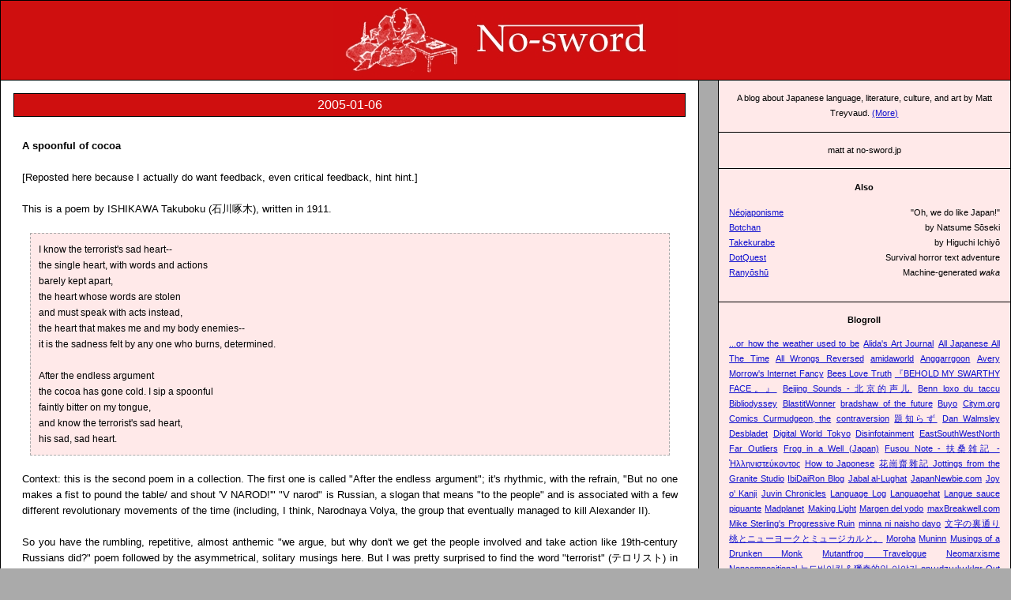

--- FILE ---
content_type: text/html
request_url: http://no-sword.jp/blog/2005/01/spoonful-of-cocoa.html
body_size: 5952
content:
<?xml version="1.0" encoding="utf-8"?>
<!DOCTYPE html PUBLIC "-//W3C//DTD XHTML 1.0 Transitional//EN" "http://www.w3.org/TR/xhtml1/DTD/xhtml1-transitional.dtd">
<html xmlns="http://www.w3.org/1999/xhtml" xml:lang="en">
<head>
<title>A spoonful of cocoa | No-sword</title>
<meta name="description" content="Blog from Japan about Japanese language, literature, culture, history, art, and music. Edo beats Heian." />
<meta http-equiv="content-language" content="en-US" />
<meta http-equiv="content-type" content="text/html; charset=UTF-8" />
<link rel="home" href="http://no-sword.jp/blog/" />
<link rel="shortcut icon" href="http://no-sword.jp/images/site/favicon.ico" type="image/x-icon" />
<link rel="stylesheet" type="text/css" href="http://no-sword.jp/css/structure.css" charset="UTF-8" />
<link rel="stylesheet" type="text/css" href="http://no-sword.jp/css/color_nsb.css" charset="UTF-8" />
<link rel="alternate" type="application/rss+xml" title="No-sword: blog" href="http://no-sword.jp/blog/index.xml" />
</head>
<body>
<div id="banner">
<h1 id="banner_image">
<a href="http://no-sword.jp/blog/"><img src="http://no-sword.jp/images/site/no-sword_banner.jpg" style="height:100px; border: 0;" alt="[No-sword]" /></a>
</h1>
</div> <!-- banner -->

<div id="content">
<h2 class="date">2005-01-06</h2>
<div class="post">
<h3 class="post_title">A spoonful of cocoa</h3>
<div class="post_body">
<p>[Reposted here because I actually do want feedback, even critical feedback, hint hint.]</p>
<p>This is a poem by ISHIKAWA Takuboku (石川啄木), written in 1911.</p>
<blockquote>I know the terrorist's sad heart--<br />the single heart, with words and actions<br />barely kept apart,<br />the heart whose words are stolen<br />and must speak with acts instead,<br />the heart that makes me and my body enemies--<br />it is the sadness felt by any one who burns, determined.<br />
<br />
After the endless argument<br />the cocoa has gone cold. I sip a spoonful<br />faintly bitter on my tongue, <br />and know the terrorist's sad heart,<br />his sad, sad heart.</blockquote>
<p>

<p>Context: this is the second poem in a collection. The first one is called "After the endless argument"; it's rhythmic, with the refrain, "But no one makes a fist to pound the table/ and shout 'V NAROD!'" "V narod" is Russian, a slogan that means "to the people" and is associated with a few different revolutionary movements of the time (including, I think, Narodnaya Volya, the group that eventually managed to kill Alexander II). </p>
<p>So you have the rumbling, repetitive, almost anthemic "we argue, but why don't we get the people involved and take action like 19th-century Russians did?" poem followed by the asymmetrical, solitary musings here. But I was pretty surprised to find the word "terrorist" (テロリスト) in a poem from 1911. </p>
<p>I'll post the original Japanese in the comments. Feel free to critique my rendering or offer another of your own... I did take a few liberties, and as far as poetic ability goes, let's just say I ain't no Ishikawa Takuboku. </p>
</div>
</div>
<h2 class="comments_head"><a name="comments">Popularity factor: 2</a></h2>
<div class="post comment">
<a name="1"></a>
<div class="permalinks comment">
<a href="#1">§</a>
</div>
<h3 class="comment_author"><a href="http://www.blogger.com/profile/502626">Matt</a>:</h3>
<div class="post_body comment">
<p>ココアのひと匙<br />　<br />われは知る、テロリストの<br />かなしき心をーー<br />言葉とおこなひとを分ちがたき<br />ただひとつの心を、<br />奪はれたる言葉のかはりに<br />おこなひをもて語らんとする心を、<br />われとわがからだを敵に擲げつくる心をーー<br />しかして、そは真面目にして熱心なる人の常に有つかなしみなり。<br /><br />はてしなき議論の後の<br />冷めたるココアのひと匙を啜りて、<br />そのうすにがき舌触りに<br />われは知る、テロリストの<br />かなしき、かなしき心を。</p>
</div>
</div>
<hr />
<div class="post comment">
<a name="2"></a>
<div class="permalinks comment">
<a href="#2">§</a>
</div>
<h3 class="comment_author"><a href="http://www.blogger.com/profile/3696650">butterflyblue</a>:</h3>
<div class="post_body comment">
<p>Your translation looks great to me. <br />Almost as surprising as the word "terrorist" is its juxtopositon with "cocoa". Besides both being katakana words, what possible connection is there between the two?</p>
</div>
</div>
<h2>Comment season is closed.</h2>
</div>
<div id="sidebar">
<h2>Sidebar</h2>
<div id="about" class="box centered">
<p>A blog about Japanese language, literature, culture, and art by Matt Treyvaud. <a href="http://no-sword.jp/about/">(More)</a></p>
</div>
<div id="contact" class="box centered">
<p>matt at no-sword.jp</p>
</div>
<div id="no-sword_internal_links" class="box">
<h3>Also</h3>
<dl>
<dt><a href="http://neojaponisme.com">Néojaponisme</a></dt><dd>"Oh, we do like Japan!"</dd>
<dt><a href="http://no-sword.jp/botchan/">Botchan</a></dt><dd>by Natsume Sōseki</dd>
<dt><a href="http://no-sword.jp/takekurabe/">Takekurabe</a></dt><dd>by Higuchi Ichiyō</dd>
<dt><a href="http://no-sword.jp/dotquest/">DotQuest</a></dt><dd>Survival horror text adventure</dd>
<dt><a href="http://no-sword.jp/rys/">Ranyōshū</a></dt><dd>Machine-generated <span class="romaji">waka</span></dd>
</dl>
</div>
<div id="blogroll" class="box nodots">
<h3>Blogroll</h3>
<ul>
<li><a href="http://orhowtheweatherusedtobe.blogspot.com">...or how the weather used to be</a></li>
<li><a href="http://www.livejournal.com/users/seian/">Alida's Art Journal</a></li>
<li><a href="http://www.alljapaneseallthetime.com/blog/">All Japanese All The Time</a></li>
<li><a href="http://www.allwrongsreversed.net/blog/">All Wrongs Reversed</a></li>
<li><a href="http://amidaworld.blogspot.com/">amidaworld</a></li>
<li><a href="http://anggarrgoon.org/">Anggarrgoon</a></li>
<li><a href="http://avery.morrow.name/blog/">Avery Morrow's Internet Fancy</a></li>
<li><a href="http://sanspoof.livejournal.com/">Bees Love Truth</a></li>
<li><a href="http://www.beholdmyswarthyface.com/">『BEHOLD MY SWARTHY FACE。』</a></li>
<li><a href="http://bjshengr.com/">Beijing Sounds - 北京的声儿</a></li>
<li><a href="http://bennloxo.com/">Benn loxo du taccu</a></li>
<li><a href="http://bibliodyssey.blogspot.com/">Bibliodyssey</a></li>
<li><a href="http://blastitwonner.blogspot.com/">BlastitWonner</a></li>
<li><a href="http://bradshawofthefuture.blogspot.com/">bradshaw of the future</a></li>
<li><a href="http://buyo.blogspot.com/">Buyo</a></li>
<li><a href="http://citym.org/">Citym.org</a></li>
<li><a href="http://www.joshreads.com/">Comics Curmudgeon, the</a></li>
<li><a href="http://www.contraversion.com/">contraversion</a></li>
<li><a href="http://www.royharrison.com/wordpress/">題知らず</a></li>
<li><a href="http://www.danwalmsley.com/">Dan Walmsley</a></li>
<li><a href="http://piginawig.diaryland.com/">Desbladet</a></li>
<li><a href="http://www.digitalworldtokyo.com/">Digital World Tokyo</a></li>
<li><a href="http://weblog.ceicher.com/">Disinfotainment</a></li>
<li><a href="http://www.zonaeuropa.com/weblog.htm">EastSouthWestNorth</a></li>
<li><a href="http://faroutliers.wordpress.com/">Far Outliers</a></li>
<li><a href="http://www.froginawell.net/japan/">Frog in a Well (Japan)</a></li>
<li><a href="http://aki-akiaki.blogspot.com/">Fusou Note - 扶桑雑記 -</a></li>
<li><a href="http://hellenisteukontos.blogspot.com/">Ἡλληνιστεύκοντος</a></li>
<li><a href="http://howtojaponese.com/">How to Japonese</a></li>
<li><a href="http://granitestudio.blogspot.com">花崗齋雜記 Jottings from the Granite Studio</a></li>
<li><a href="http://www.ibadairon.net/blog/index.php">IbiDaiRon Blog</a></li>
<li><a href="http://lughat.blogspot.com/">Jabal al-Lughat</a></li>
<li><a href="http://japannewbie.com">JapanNewbie.com</a></li>
<li><a href="http://www.joyokanji.com">Joy o' Kanji</a></li>
<li><a href="http://www.juvin.com/">Juvin Chronicles</a></li>
<li><a href="http://languagelog.ldc.upenn.edu/nll/">Language Log</a></li>
<li><a href="http://www.languagehat.com/">Languagehat</a></li>
<li><a href="http://correcteurs.blog.lemonde.fr/">Langue sauce piquante</a></li>
<li><a href="http://madpla.net/">Madplanet</a></li>
<li><a href="http://nielsenhayden.com/makinglight/">Making Light</a></li>
<li><a href="http://aurelioasiain.blogspot.com">Margen del yodo</a></li>
<li><a href="http://www.maxbreakwell.com/">maxBreakwell.com</a></li>
<li><a href="http://www.progressiveruin.com/">Mike Sterling's Progressive Ruin</a></li>
<li><a href="http://www.nokonoko.net/">minna ni naisho dayo</a></li>
<li><a href="http://d.hatena.ne.jp/mojiura/">文字の裏通り</a></li>
<li><a href="http://blog.livedoor.jp/newyorkcitygirl/">桃とニューヨークとミュージカルと。</a></li>
<li><a href="http://www.moroha.net/blog/">Moroha</a></li>
<li><a href="http://www.muninn.net/blog/">Muninn</a></li>
<li><a href="http://www.shock-e.com/">Musings of a Drunken Monk</a></li>
<li><a href="http://www.mutantfrog.com/">Mutantfrog Travelogue</a></li>
<li><a href="http://pliink.com/mt/marxy/">Neomarxisme</a></li>
<li><a href="http://www.noncompositional.com/">Noncompositional</a></li>
<li><a href="http://www.nudeviking.blogspot.com/">누드바이킹 & 獵奇的인 이야기</a></li>
<li><a href="http://opuculuk.blogspot.com/">opɯdʒɯlɯklɑr</a></li>
<li><a href="http://www.dianeduane.com/outofambit/">Out of Ambit</a></li>
<li><a href="http://paperpools.blogspot.com/">paperpool</a></li>
<li><a href="http://dearsatanicdiary.blogspot.com/">Paranoid Pedestrian Ponderings</a></li>
<li><a href="http://pau.lu">pau.lu</a></li>
<li><a href="http://pbfcomics.com/">Perry Bible Fellowship</a></li>
<li><a href="http://www.pinyin.info/news/">Pinyin news</a></li>
<li><a href="http://www.artsjournal.com/postclassic/">PostClassic</a></li>
<li><a href="http://www.postmodernbarney.com/">Postmodern Barney</a></li>
<li><a href="http://pulchersentio.prwdot.org/">Pulcher Sentio</a></li>
<li><a href="http://www.therestisnoise.com/">Rest Is Noise, The</a></li>
<li><a href="http://ridiculousfish.com/blog/">ridiculous fish</a></li>
<li><a href="http://www.saladwithsteve.com/">saladwithsteve</a></li>
<li><a href="http://savageminds.org/">Savage Minds</a></li>
<li><a href="http://whatjapanthinks.com/">世論 What Japan Thinks</a></li>
<li><a href="shisaku.blogspot.com/">Shisaku</a></li>
<li><a href="http://www.sinosplice.com/life/">Sinosplice</a></li>
<li><a href="http://nansur.blog27.fc2.com/">SUF-scraps n crap(s)</a></li>
<li><a href="http://suihanki.blogspot.com/">Suihanki</a></li>
<li><a href="http://swarmofbeasts.blogspot.com/">Swarm of Beasts</a></li>
<li><a href="http://tenser.typepad.com/tenser_said_the_tensor/">Tenser, said the Tensor</a></li>
<li><a href="http://www.ucomics.com/tomthedancingbug/">Tom the Dancing Bug</a></li>
<li><a href="http://www.tonicbound.com/wordpress/ ">tonicbound</a></li>
<li><a href="http://torgo-x.livejournal.com/">Torgo X</a></li>
<li><a href="http://www.twelvehourslater.org/">Twelve Hours Later</a></li>
<li><a href="http://www.waggish.org/">Waggish</a></li>
<li><a href="http://smt.blogs.com/mari_diary/">watashi to tokyo</a></li>
<li><a href="http://wednesdayafternoonpicnic.blogspot.com/">Wednesday Afternoon Picnic</a></li>
<li><a href="http://westfearneon.com/">Westerner's Fear of the Neonsign, the</a></li>
<li><a href="http://blog.wfmu.org/freeform/">WFMU's Beware of the Blog</a></li>
<li><a href="http://whatisfood.blogspot.com/">What is Food for Language?</a></li>
<li><a href="http://youmadam.com/">You, madam</a></li>
<li><a href="http://www.a-chinaman.com/">Zhong Guo Ren</a></li>
</ul>
</div>
<div id="kazari0" class="box centered">
<img src="http://no-sword.jp/images/site/no-sword_sleeping-white.jpg" alt="" />
</div>
<div id="archive_links" class="box nodots centered">
<h3>Archives</h3>
<ul>
<li><a href="http://no-sword.jp/blog/2005/01/">2005/01</a></li>
<li><a href="http://no-sword.jp/blog/2005/02/">2005/02</a></li>
<li><a href="http://no-sword.jp/blog/2005/03/">2005/03</a></li>
<li><a href="http://no-sword.jp/blog/2005/04/">2005/04</a></li>
<li><a href="http://no-sword.jp/blog/2005/05/">2005/05</a></li>
<li><a href="http://no-sword.jp/blog/2005/06/">2005/06</a></li>
<li><a href="http://no-sword.jp/blog/2005/07/">2005/07</a></li>
<li><a href="http://no-sword.jp/blog/2005/08/">2005/08</a></li>
<li><a href="http://no-sword.jp/blog/2005/09/">2005/09</a></li>
<li><a href="http://no-sword.jp/blog/2005/10/">2005/10</a></li>
<li><a href="http://no-sword.jp/blog/2005/11/">2005/11</a></li>
<li><a href="http://no-sword.jp/blog/2005/12/">2005/12</a></li>
<li><a href="http://no-sword.jp/blog/2006/01/">2006/01</a></li>
<li><a href="http://no-sword.jp/blog/2006/02/">2006/02</a></li>
<li><a href="http://no-sword.jp/blog/2006/03/">2006/03</a></li>
<li><a href="http://no-sword.jp/blog/2006/04/">2006/04</a></li>
<li><a href="http://no-sword.jp/blog/2006/05/">2006/05</a></li>
<li><a href="http://no-sword.jp/blog/2006/06/">2006/06</a></li>
<li><a href="http://no-sword.jp/blog/2006/07/">2006/07</a></li>
<li><a href="http://no-sword.jp/blog/2006/08/">2006/08</a></li>
<li><a href="http://no-sword.jp/blog/2006/09/">2006/09</a></li>
<li><a href="http://no-sword.jp/blog/2006/10/">2006/10</a></li>
<li><a href="http://no-sword.jp/blog/2006/11/">2006/11</a></li>
<li><a href="http://no-sword.jp/blog/2006/12/">2006/12</a></li>
<li><a href="http://no-sword.jp/blog/2007/01/">2007/01</a></li>
<li><a href="http://no-sword.jp/blog/2007/02/">2007/02</a></li>
<li><a href="http://no-sword.jp/blog/2007/03/">2007/03</a></li>
<li><a href="http://no-sword.jp/blog/2007/04/">2007/04</a></li>
<li><a href="http://no-sword.jp/blog/2007/05/">2007/05</a></li>
<li><a href="http://no-sword.jp/blog/2007/06/">2007/06</a></li>
<li><a href="http://no-sword.jp/blog/2007/07/">2007/07</a></li>
<li><a href="http://no-sword.jp/blog/2007/08/">2007/08</a></li>
<li><a href="http://no-sword.jp/blog/2007/09/">2007/09</a></li>
<li><a href="http://no-sword.jp/blog/2007/10/">2007/10</a></li>
<li><a href="http://no-sword.jp/blog/2007/11/">2007/11</a></li>
<li><a href="http://no-sword.jp/blog/2007/12/">2007/12</a></li>
<li><a href="http://no-sword.jp/blog/2008/01/">2008/01</a></li>
<li><a href="http://no-sword.jp/blog/2008/02/">2008/02</a></li>
<li><a href="http://no-sword.jp/blog/2008/03/">2008/03</a></li>
<li><a href="http://no-sword.jp/blog/2008/04/">2008/04</a></li>
<li><a href="http://no-sword.jp/blog/2008/05/">2008/05</a></li>
<li><a href="http://no-sword.jp/blog/2008/06/">2008/06</a></li>
<li><a href="http://no-sword.jp/blog/2008/07/">2008/07</a></li>
<li><a href="http://no-sword.jp/blog/2008/08/">2008/08</a></li>
<li><a href="http://no-sword.jp/blog/2008/09/">2008/09</a></li>
<li><a href="http://no-sword.jp/blog/2008/10/">2008/10</a></li>
<li><a href="http://no-sword.jp/blog/2008/11/">2008/11</a></li>
<li><a href="http://no-sword.jp/blog/2008/12/">2008/12</a></li>
<li><a href="http://no-sword.jp/blog/2009/01/">2009/01</a></li>
<li><a href="http://no-sword.jp/blog/2009/02/">2009/02</a></li>
<li><a href="http://no-sword.jp/blog/2009/03/">2009/03</a></li>
<li><a href="http://no-sword.jp/blog/2009/04/">2009/04</a></li>
<li><a href="http://no-sword.jp/blog/2009/05/">2009/05</a></li>
<li><a href="http://no-sword.jp/blog/2009/06/">2009/06</a></li>
<li><a href="http://no-sword.jp/blog/2009/07/">2009/07</a></li>
<li><a href="http://no-sword.jp/blog/2009/08/">2009/08</a></li>
<li><a href="http://no-sword.jp/blog/2009/09/">2009/09</a></li>
<li><a href="http://no-sword.jp/blog/2009/10/">2009/10</a></li>
<li><a href="http://no-sword.jp/blog/2009/11/">2009/11</a></li>
<li><a href="http://no-sword.jp/blog/2009/12/">2009/12</a></li>
<li><a href="http://no-sword.jp/blog/2010/01/">2010/01</a></li>
<li><a href="http://no-sword.jp/blog/2010/02/">2010/02</a></li>
<li><a href="http://no-sword.jp/blog/2010/03/">2010/03</a></li>
<li><a href="http://no-sword.jp/blog/2010/04/">2010/04</a></li>
<li><a href="http://no-sword.jp/blog/2010/05/">2010/05</a></li>
<li><a href="http://no-sword.jp/blog/2010/06/">2010/06</a></li>
<li><a href="http://no-sword.jp/blog/2010/07/">2010/07</a></li>
<li><a href="http://no-sword.jp/blog/2010/08/">2010/08</a></li>
<li><a href="http://no-sword.jp/blog/2010/09/">2010/09</a></li>
<li><a href="http://no-sword.jp/blog/2010/10/">2010/10</a></li>
<li><a href="http://no-sword.jp/blog/2010/11/">2010/11</a></li>
<li><a href="http://no-sword.jp/blog/2010/12/">2010/12</a></li>
<li><a href="http://no-sword.jp/blog/2011/01/">2011/01</a></li>
<li><a href="http://no-sword.jp/blog/2011/02/">2011/02</a></li>
<li><a href="http://no-sword.jp/blog/2011/03/">2011/03</a></li>
<li><a href="http://no-sword.jp/blog/2011/04/">2011/04</a></li>
<li><a href="http://no-sword.jp/blog/2011/05/">2011/05</a></li>
<li><a href="http://no-sword.jp/blog/2011/06/">2011/06</a></li>
<li><a href="http://no-sword.jp/blog/2011/07/">2011/07</a></li>
<li><a href="http://no-sword.jp/blog/2011/08/">2011/08</a></li>
<li><a href="http://no-sword.jp/blog/2011/09/">2011/09</a></li>
<li><a href="http://no-sword.jp/blog/2011/10/">2011/10</a></li>
<li><a href="http://no-sword.jp/blog/2011/11/">2011/11</a></li>
<li><a href="http://no-sword.jp/blog/2011/12/">2011/12</a></li>
<li><a href="http://no-sword.jp/blog/2012/01/">2012/01</a></li>
<li><a href="http://no-sword.jp/blog/2012/02/">2012/02</a></li>
<li><a href="http://no-sword.jp/blog/2012/03/">2012/03</a></li>
<li><a href="http://no-sword.jp/blog/2012/04/">2012/04</a></li>
<li><a href="http://no-sword.jp/blog/2012/05/">2012/05</a></li>
<li><a href="http://no-sword.jp/blog/2012/06/">2012/06</a></li>
<li><a href="http://no-sword.jp/blog/2012/07/">2012/07</a></li>
<li><a href="http://no-sword.jp/blog/2012/08/">2012/08</a></li>
<li><a href="http://no-sword.jp/blog/2012/09/">2012/09</a></li>
<li><a href="http://no-sword.jp/blog/2012/10/">2012/10</a></li>
<li><a href="http://no-sword.jp/blog/2012/11/">2012/11</a></li>
<li><a href="http://no-sword.jp/blog/2012/12/">2012/12</a></li>
<li><a href="http://no-sword.jp/blog/2013/01/">2013/01</a></li>
<li><a href="http://no-sword.jp/blog/2013/02/">2013/02</a></li>
<li><a href="http://no-sword.jp/blog/2013/03/">2013/03</a></li>
<li><a href="http://no-sword.jp/blog/2013/04/">2013/04</a></li>
<li><a href="http://no-sword.jp/blog/2013/05/">2013/05</a></li>
<li><a href="http://no-sword.jp/blog/2013/06/">2013/06</a></li>
<li><a href="http://no-sword.jp/blog/2013/07/">2013/07</a></li>
<li><a href="http://no-sword.jp/blog/2013/08/">2013/08</a></li>
<li><a href="http://no-sword.jp/blog/2013/09/">2013/09</a></li>
<li><a href="http://no-sword.jp/blog/2013/10/">2013/10</a></li>
<li><a href="http://no-sword.jp/blog/2013/11/">2013/11</a></li>
<li><a href="http://no-sword.jp/blog/2013/12/">2013/12</a></li>
<li><a href="http://no-sword.jp/blog/2014/01/">2014/01</a></li>
<li><a href="http://no-sword.jp/blog/2014/02/">2014/02</a></li>
<li><a href="http://no-sword.jp/blog/2014/03/">2014/03</a></li>
<li><a href="http://no-sword.jp/blog/2014/04/">2014/04</a></li>
<li><a href="http://no-sword.jp/blog/2014/05/">2014/05</a></li>
<li><a href="http://no-sword.jp/blog/2014/06/">2014/06</a></li>
<li><a href="http://no-sword.jp/blog/2014/07/">2014/07</a></li>
<li><a href="http://no-sword.jp/blog/2014/08/">2014/08</a></li>
<li><a href="http://no-sword.jp/blog/2014/09/">2014/09</a></li>
<li><a href="http://no-sword.jp/blog/2014/10/">2014/10</a></li>
<li><a href="http://no-sword.jp/blog/2014/11/">2014/11</a></li>
<li><a href="http://no-sword.jp/blog/2014/12/">2014/12</a></li>
<li><a href="http://no-sword.jp/blog/2015/01/">2015/01</a></li>
<li><a href="http://no-sword.jp/blog/2015/02/">2015/02</a></li>
<li><a href="http://no-sword.jp/blog/2015/03/">2015/03</a></li>
<li><a href="http://no-sword.jp/blog/2015/04/">2015/04</a></li>
<li><a href="http://no-sword.jp/blog/2015/05/">2015/05</a></li>
<li><a href="http://no-sword.jp/blog/2015/06/">2015/06</a></li>
<li><a href="http://no-sword.jp/blog/2015/07/">2015/07</a></li>
<li><a href="http://no-sword.jp/blog/2015/08/">2015/08</a></li>
<li><a href="http://no-sword.jp/blog/2015/09/">2015/09</a></li>
<li><a href="http://no-sword.jp/blog/2015/10/">2015/10</a></li>
<li><a href="http://no-sword.jp/blog/2015/11/">2015/11</a></li>
<li><a href="http://no-sword.jp/blog/2015/12/">2015/12</a></li>
<li><a href="http://no-sword.jp/blog/2016/01/">2016/01</a></li>
<li><a href="http://no-sword.jp/blog/2016/02/">2016/02</a></li>
</ul>
</div>
<div id="qcode" class="box centered">
<img src="http://no-sword.jp/images/site/no-sword_qrcode.jpg" alt="" style="height: 132px; width:132px;" />
</div>
<div id="rss_link" class="box centered">
<a href="http://no-sword.jp/blog/index.xml"><img src="http://no-sword.jp/images/site/no-sword_rss.gif" alt="" style="border: 0; height: 16px; width: 16px;" /></a>
</div>
<div id="quote0" class="box centered">
<p>「ハテ江戸訛といふけれど。おいらが詞は下司下郎で。ぐつと鄙しいのだ。正銘の江戸言といふは。江戸でうまれたお歴々のつかふのが本江戸さ。」</p>
</div>
<div id="quote1" class="box centered">
<p>This is my personal blog. The views and opinions expressed herein do not necessarily represent those of my employer or anyone else.</p>
</div>
</div><!-- sidebar -->

</body>
</html>


--- FILE ---
content_type: text/css
request_url: http://no-sword.jp/css/structure.css
body_size: 970
content:
body, p, h1, h2, h3, hr, blockquote, 
#sleeve, #banner, #about, #content, #sidebar, .post
	{ margin: 0; padding: 0; border: 0; display: block; }

#banner { text-align: center; }

#content { width: 69%; float: left; }
#sidebar { width: 29%; float: right;}

.inset { float: right; }

hr, .permalinks, h2
	{ clear: both; }

#content { padding: 0em; }
.post	{ margin: 2em; }

#sidebar .box
	{ padding: 1em; }

html	{ font-size: 76%; }
body	{ font-family: verdana, helvetica, sans-serif; 
	  font-size: 10pt; }

#content h2
	{ font-size: 1.2em; line-height: 1.8em;
	  font-weight: normal; text-align: center;
	  padding: 0; margin: 1em; }

.post h3, .post .permalinks, .post_body p,
.post_body table, .post_body table tr th,
.post_body ul, .post_body ol, .post_body li,
.post_body dl, .post_body dt, .post_body dd, 
.post_body .image, .post_body div, .post_body table tr th
	{ font-size: 1em; line-height: 1.5em;
	  margin: 0 0 1.5em 0; text-align: justify;}

.post .footnote
	{ font-size: 0.8em; line-height: 1.875em; 
	  margin: 0 0.75em 1.5em 0.75em; padding: 0.75em; 
	text-align: justify; }

.post_body blockquote
	{ font-size: 0.9em; line-height: 1.6667em; 
	  margin: 0 0.8333em 1.6667em 0.8333em; padding: 0.8333em;
	text-align: justify; }

.post_body .inset,
.post_body table tr td
	{ font-size: 0.8em; line-height: 1.875em; }

.post_body .inset
	{ padding: 1.875em; margin: 0 0 0.8em 1.5em; text-align: justify; }


.post .permalinks
	{ font-size: 0.7em; line-height: 2.1428em; 
	  text-align: right; display: inline; float:right;
	  padding: 0.5em 1em 0.5em 1em;}

#sidebar .box p, #sidebar .box h3, 
#sidebar .box ul li, #sidebar .box ol li,
#sidebar .box dl dt, #sidebar .box dl dd, .c p
	{ font-size: 0.8em; line-height: 1.875em;
	  padding: 0; margin: 0; }

#sidebar #quote0
	{ font-size: 1.1em; line-height: 1.65em; }


#sidebar .box h3
	{ text-align: center; font-weight: bold; margin-bottom: 1em;}

#sidebar .nodots ul, #sidebar .nodots ul li
	{ list-style-type: none; margin: 0; padding: 0; }

#sidebar .nodots ul li
	{ display: inline; }

#blogroll { text-align: justify; }

#sidebar .box dl dd
	{ text-align: right; }

#sidebar .box dl dt
	{ float: left; display: inline }

.centered, .post_body .centered	{ text-align: center; }
.romaji		{ font-style: italic; }

.post_body table
	{ border-collapse: collapse;
	  border: 2px solid #000000;
	  text-align: center; }

.post_body table tr th
	{ vertical-align: middle;	  font-weight: bold;	  padding: 0.5em;	  border: 2px solid; }
.post_body table tr td {
	vertical-align: middle;	padding: 0.6em; 	border: 1px solid #AAAAAA;
	border-left: 2px solid; #AAAAAA; }

#c dl { padding: 0; margin: 0; }
#c dl dt { float: left; display: inline;  
           text-align: right; font-weight: bold; padding: 4px; }
#c dl dd { text-align: right; margin-left: 0; margin-bottom: 1em;}
#c #b, .c p { clear: both; display: block; }

#c dl dd input, #c dl dd textarea { width: 275px; padding: 4px;}
#c #b input { width: 275px; }
#c dl dd textarea { height: 110px; }
#c dl dt { width: 65px; }
#c #b  { text-align: center; }

div.c { text-align: center; }
#c dl { width: 360px; }
.c p { text-align: justify; }
#c { padding: 12px;  }


#sidebar h2 { display: none; }

--- FILE ---
content_type: text/css
request_url: http://no-sword.jp/css/color_nsb.css
body_size: 334
content:
  body { color: #000000; }
  body, #sidebar { background: #AAAAAA; }
  #content h2, #banner { background: #CF0F0F; color: #FFFFFF; }
  #content, .post { background: #FFFFFF; }
  #sidebar .box, blockquote, .post .inset, .permalinks, #c { background: #FFE9E9; }

  a:link    { color: #0F0FCF; } 
  a:visited { color: #680F68; }

  #banner, #content, #sidebar .box, #content h2 { border: 1px #000000 solid; }

  #content hr { border: 0; border-bottom: 1px #AAAAAA solid; margin-bottom:2.1em; }
  .post_body blockquote, .post_body .inset, .permalinks, #c, dd input, dd textarea, .big_image img, .image img, .post_body .footnote { border: 1px #AAAAAA dashed; }
  .invisible { border: 0; background: #FFFFFF }
  .nodash img { border: 0; }
  #content, #sidebar .box { border-top: 0; }
